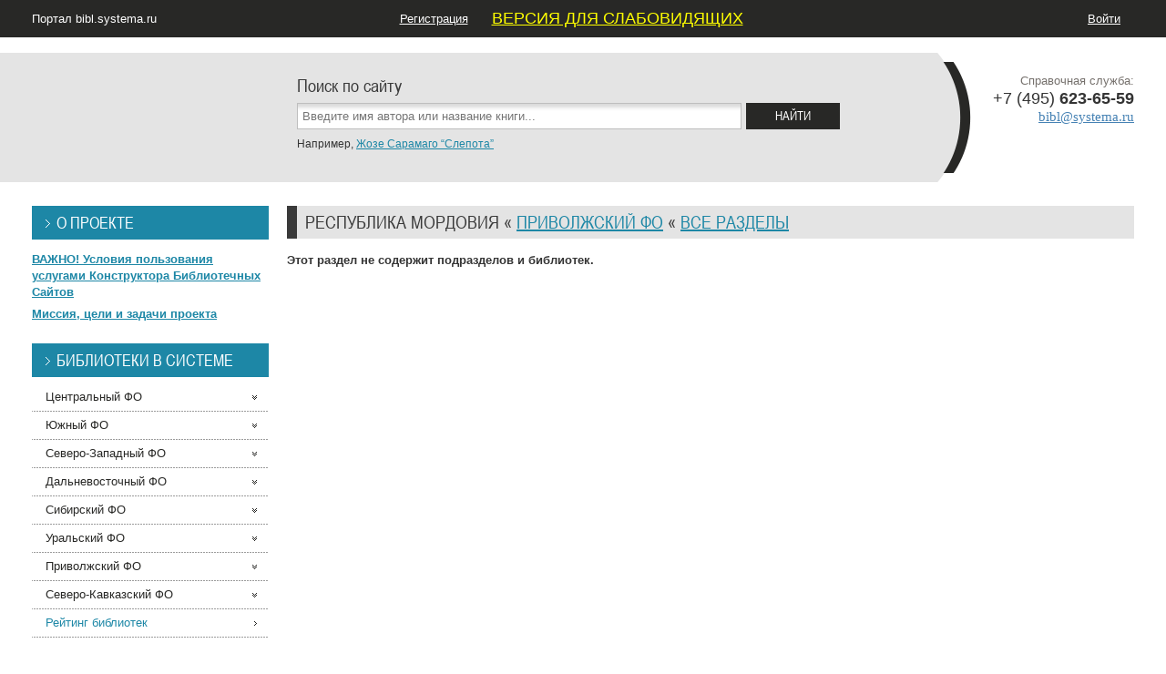

--- FILE ---
content_type: text/html; charset=UTF-8
request_url: http://bibl.systema.ru/catalog/84
body_size: 5279
content:


<!DOCTYPE html>
<html>  <head>    <meta charset="utf-8">    <meta http-equiv="X-UA-Compatible" content="IE=edge,chrome=1">    <meta name="viewport" content="width=device-width, initial-scale=1.0">
    <title>bibl.systema.ru Библиотечная сеть</title>
    <link href="http://bibl.systema.ru/themes/default/fonts/font.css" media="all" type="text/css" rel="stylesheet">
<link href="http://bibl.systema.ru/themes/default/styles.css" media="all" type="text/css" rel="stylesheet">

    <!--[if IE 7]>
    <link rel="stylesheet" href="http://bibl.systema.ru/themes/default/ie7.css" type="text/css">    <![endif]-->

          <link rel="alternate" type="application/atom+xml" title="Публикации сотрудников библиотек (Atom)" href="http://bibl.systema.ru/feed/atom">          <link rel="alternate" type="application/rss+xml" title="Публикации сотрудников библиотек (RSS 2.0)" href="http://bibl.systema.ru/feed/rss20">          <link rel="alternate" type="text/xml" title="Публикации сотрудников библиотек (RSS 0.92)" href="http://bibl.systema.ru/feed/rss092">          </head>  <body>    <!-- After <body> -->      <div id="main">    <!--Site title top menu &amp; enter info-->
    <div id="top_infobox">      <div class="fix_width">        <div class="lbox">          <a href="http://bibl.systema.ru/">Портал bibl.systema.ru</a>        </div>
        <!--Top menu-->
        <div class="cbox">          <ul class="top_menu sf-js-enabled">                          <li><a href="http://bibl.systema.ru/user/reg">Регистрация</a></li>                        <li><a href="http://finevision.ru/?hostname=bibl.systema.ru"><font size="4" color="yellow" face="Arial">ВЕРСИЯ ДЛЯ СЛАБОВИДЯЩИХ</font></a></li><li><a href="http://bibl.systema.ru/forum/"></a></li>                      </ul>        </div>        <!--Top menu end-->

        <!--Enter-->
        <div class="rbox">          <ul class="trbox_list">                          <li><a href="http://bibl.systema.ru/user/login">Войти</a></li>                      </ul>        </div>        <!--Enter end-->
      </div>    </div>    <!--Site title top menu &amp; enter info end-->

    <div id="header">      
<div class="white_linen"></div>
<div class="fix_width">  <!--Logo end-->
    <!--Logo end-->

  <!--Contact-->
  <div id="h_contact_info">    <p>Справочная служба:</p>
    <p class="num">+7&nbsp;(495)&nbsp;<b>623-65-59</b></p>
    
    <p><a href="&#109;a&#x69;&#108;&#x74;&#111;:bibl&#x40;systema&#46;ru">bibl&#x40;systema&#46;ru</a></p>      </div>  <!--Contact end-->

  <!--Search-->
  <div id="h_search">    
<form method="get" accept-charset="utf-8" action="http://bibl.systema.ru/0/search">  <div class="narrow_ttl">    Поиск по сайту  </div>
  <div class="sfield">    <input type="text" name="phrase" class="input_field s_word" id="searchPhrase" placeholder="Введите имя автора или название книги..." value="">    <input type="submit" value="Найти" class="button standard">  </div>
  <div class="search_example">    Например, <a href="#" onclick="document.getElementById('searchPhrase').value = 'Жозе Сарамаго “Слепота”'; return false">Жозе Сарамаго “Слепота”</a>  </div></form>  </div>  <!--Search end-->
</div>    </div>
    <div class="fix_width" id="container">      <!--Right column(content)-->
      <div class="content">        <div class="content_inner">          
<h1 class="content_ttl">      Республика Мордовия  
      « <a href="http://bibl.systema.ru/catalog/18">Приволжский ФО</a>  
      « <a href="http://bibl.systema.ru/catalog">Все разделы</a>  </h1>



  <p><b>Этот раздел не содержит подразделов и библиотек.</b></p>        </div>      </div>      <!--Right column(content) end-->

      <!--Left column(sidebar)-->
      <div class="left_col">        
<div class="side_box">  

<div class="double_part left">  <h2 class="content_ttl">        О проекте  </h2>
  
  
<div class="post_wrap sticky">  
  <div class="post_ttl">    <a href="http://bibl.systema.ru/page/1957">            
      ВАЖНО! Условия пользования услугами Конструктора Библиотечных Сайтов
          </a>
      </div>
  <p>     

 

Уважаемый пользователь портала
Библиотечная Система - BIBL.SYSTEMA.RU!

НТЦ &quot;Система&quot; благодарит
представителей библиотек,
подключившихся ранее, за
сотрудничество и выражает глубокую
признательность…  </p></div>
<div class="post_wrap sticky">  
  <div class="post_ttl">    <a href="http://bibl.systema.ru/page/917">            
      Миссия, цели и задачи проекта
          </a>
      </div>
  <p>    МИССИЯ ПРОЕКТА

•       «СОХРАНИ, ПРИУМНОЖЬ,
ПЕРЕДАЙ…» 

ЦЕЛЬ ПРОЕКТА

•       Создание социальной сети
библиотек

ЗАДАЧИ ПРОЕКТА

•       Создание портала для
библиотек,…  </p></div></div></div>
<div class="side_box">  <h3 class="side_ttl">Библиотеки в системе</h3>
  <ul class="nav accordion">          <li>        <a href="http://bibl.systema.ru/catalog/12" class="tab">Центральный ФО</a>
        <ul>                      <li><a href="http://bibl.systema.ru/catalog/20">Белгородская область</a></li>                      <li><a href="http://bibl.systema.ru/catalog/21">Брянская область</a></li>                      <li><a href="http://bibl.systema.ru/catalog/22">Владимирская область</a></li>                      <li><a href="http://bibl.systema.ru/catalog/23">Воронежская область</a></li>                      <li><a href="http://bibl.systema.ru/catalog/24">Ивановская область</a></li>                      <li><a href="http://bibl.systema.ru/catalog/25">Калужская область</a></li>                      <li><a href="http://bibl.systema.ru/catalog/26">Костромская область</a></li>                      <li><a href="http://bibl.systema.ru/catalog/27">Курская область</a></li>                      <li><a href="http://bibl.systema.ru/catalog/28">Липецкая область</a></li>                      <li><a href="http://bibl.systema.ru/catalog/29">Московская область</a></li>                      <li><a href="http://bibl.systema.ru/catalog/30">Орловская область</a></li>                      <li><a href="http://bibl.systema.ru/catalog/31">Рязанская область</a></li>                      <li><a href="http://bibl.systema.ru/catalog/32">Смоленская область</a></li>                      <li><a href="http://bibl.systema.ru/catalog/33">Тамбовская область</a></li>                      <li><a href="http://bibl.systema.ru/catalog/34">Тверская область</a></li>                      <li><a href="http://bibl.systema.ru/catalog/35">Тульская область</a></li>                      <li><a href="http://bibl.systema.ru/catalog/36">Ярославская область</a></li>                      <li><a href="http://bibl.systema.ru/catalog/37">Город Москва</a></li>                    <li class="orange">            <a href="http://bibl.systema.ru/catalog/12">Перейти в раздел</a>          </li>        </ul>      </li>          <li>        <a href="http://bibl.systema.ru/catalog/13" class="tab">Южный ФО</a>
        <ul>                      <li><a href="http://bibl.systema.ru/catalog/38">Республика Адыгея</a></li>                      <li><a href="http://bibl.systema.ru/catalog/39">Республика Калмыкия</a></li>                      <li><a href="http://bibl.systema.ru/catalog/40">Краснодарский край</a></li>                      <li><a href="http://bibl.systema.ru/catalog/41">Астраханская область</a></li>                      <li><a href="http://bibl.systema.ru/catalog/42">Волгоградская область</a></li>                      <li><a href="http://bibl.systema.ru/catalog/43">Ростовская область</a></li>                    <li class="orange">            <a href="http://bibl.systema.ru/catalog/13">Перейти в раздел</a>          </li>        </ul>      </li>          <li>        <a href="http://bibl.systema.ru/catalog/14" class="tab">Северо-Западный ФО</a>
        <ul>                      <li><a href="http://bibl.systema.ru/catalog/44">Республика Карелия</a></li>                      <li><a href="http://bibl.systema.ru/catalog/45">Республика Коми</a></li>                      <li><a href="http://bibl.systema.ru/catalog/46">Архангельская область</a></li>                      <li><a href="http://bibl.systema.ru/catalog/47">Вологодская область</a></li>                      <li><a href="http://bibl.systema.ru/catalog/48">Калининградская область</a></li>                      <li><a href="http://bibl.systema.ru/catalog/49">Ленинградская область</a></li>                      <li><a href="http://bibl.systema.ru/catalog/50">Мурманская область</a></li>                      <li><a href="http://bibl.systema.ru/catalog/51">Новгородская область</a></li>                      <li><a href="http://bibl.systema.ru/catalog/52">Псковская область</a></li>                      <li><a href="http://bibl.systema.ru/catalog/53">Город Санкт-Петербург</a></li>                      <li><a href="http://bibl.systema.ru/catalog/54">Ненецкий автономный округ</a></li>                    <li class="orange">            <a href="http://bibl.systema.ru/catalog/14">Перейти в раздел</a>          </li>        </ul>      </li>          <li>        <a href="http://bibl.systema.ru/catalog/15" class="tab">Дальневосточный ФО</a>
        <ul>                      <li><a href="http://bibl.systema.ru/catalog/55">Республика Саха (Якутия)</a></li>                      <li><a href="http://bibl.systema.ru/catalog/56">Камчатский край</a></li>                      <li><a href="http://bibl.systema.ru/catalog/57">Приморский край</a></li>                      <li><a href="http://bibl.systema.ru/catalog/58">Хабаровский край</a></li>                      <li><a href="http://bibl.systema.ru/catalog/59">Амурская область</a></li>                      <li><a href="http://bibl.systema.ru/catalog/60">Магаданская область</a></li>                      <li><a href="http://bibl.systema.ru/catalog/61">Сахалинская область</a></li>                      <li><a href="http://bibl.systema.ru/catalog/62">Еврейская автономная область</a></li>                      <li><a href="http://bibl.systema.ru/catalog/63">Чукотский автономный округ</a></li>                    <li class="orange">            <a href="http://bibl.systema.ru/catalog/15">Перейти в раздел</a>          </li>        </ul>      </li>          <li>        <a href="http://bibl.systema.ru/catalog/16" class="tab">Сибирский ФО</a>
        <ul>                      <li><a href="http://bibl.systema.ru/catalog/64">Республика Алтай</a></li>                      <li><a href="http://bibl.systema.ru/catalog/65">Республика Бурятия</a></li>                      <li><a href="http://bibl.systema.ru/catalog/66">Республика Тыва</a></li>                      <li><a href="http://bibl.systema.ru/catalog/67">Республика Хакасия</a></li>                      <li><a href="http://bibl.systema.ru/catalog/68">Алтайский край</a></li>                      <li><a href="http://bibl.systema.ru/catalog/69">Забайкальский край</a></li>                      <li><a href="http://bibl.systema.ru/catalog/70">Красноярский край</a></li>                      <li><a href="http://bibl.systema.ru/catalog/71">Иркутская область</a></li>                      <li><a href="http://bibl.systema.ru/catalog/72">Кемеровская область</a></li>                      <li><a href="http://bibl.systema.ru/catalog/73">Новосибирская область</a></li>                      <li><a href="http://bibl.systema.ru/catalog/74">Омская область</a></li>                      <li><a href="http://bibl.systema.ru/catalog/75">Томская область</a></li>                    <li class="orange">            <a href="http://bibl.systema.ru/catalog/16">Перейти в раздел</a>          </li>        </ul>      </li>          <li>        <a href="http://bibl.systema.ru/catalog/17" class="tab">Уральский ФО</a>
        <ul>                      <li><a href="http://bibl.systema.ru/catalog/76">Курганская область</a></li>                      <li><a href="http://bibl.systema.ru/catalog/77">Свердловская область</a></li>                      <li><a href="http://bibl.systema.ru/catalog/78">Тюменская область</a></li>                      <li><a href="http://bibl.systema.ru/catalog/79">Челябинская область</a></li>                      <li><a href="http://bibl.systema.ru/catalog/80">Ханты-Мансийский автономный округ </a></li>                      <li><a href="http://bibl.systema.ru/catalog/81">Ямало-Ненецкий автономный округ</a></li>                    <li class="orange">            <a href="http://bibl.systema.ru/catalog/17">Перейти в раздел</a>          </li>        </ul>      </li>          <li>        <a href="http://bibl.systema.ru/catalog/18" class="tab">Приволжский ФО</a>
        <ul>                      <li><a href="http://bibl.systema.ru/catalog/82">Республика Башкортостан</a></li>                      <li><a href="http://bibl.systema.ru/catalog/83">Республика Марий Эл</a></li>                      <li><a href="http://bibl.systema.ru/catalog/84">Республика Мордовия</a></li>                      <li><a href="http://bibl.systema.ru/catalog/85">Республика Татарстан</a></li>                      <li><a href="http://bibl.systema.ru/catalog/86">Удмуртская Республика</a></li>                      <li><a href="http://bibl.systema.ru/catalog/87">Чувашская Республика</a></li>                      <li><a href="http://bibl.systema.ru/catalog/88">Кировская область</a></li>                      <li><a href="http://bibl.systema.ru/catalog/89">Нижегородская область</a></li>                      <li><a href="http://bibl.systema.ru/catalog/90">Оренбургская область</a></li>                      <li><a href="http://bibl.systema.ru/catalog/91">Пензенская область</a></li>                      <li><a href="http://bibl.systema.ru/catalog/92">Ульяновская область</a></li>                      <li><a href="http://bibl.systema.ru/catalog/93">Самарская область</a></li>                      <li><a href="http://bibl.systema.ru/catalog/94">Саратовская область</a></li>                      <li><a href="http://bibl.systema.ru/catalog/95">Пермский край</a></li>                    <li class="orange">            <a href="http://bibl.systema.ru/catalog/18">Перейти в раздел</a>          </li>        </ul>      </li>          <li>        <a href="http://bibl.systema.ru/catalog/19" class="tab">Северо-Кавказский ФО</a>
        <ul>                      <li><a href="http://bibl.systema.ru/catalog/96">Республика Дагестан</a></li>                      <li><a href="http://bibl.systema.ru/catalog/97">Республика Ингушетия</a></li>                      <li><a href="http://bibl.systema.ru/catalog/98">Кабардино-Балкарская Республика</a></li>                      <li><a href="http://bibl.systema.ru/catalog/99">Карачаево-Черкесская Республика</a></li>                      <li><a href="http://bibl.systema.ru/catalog/100">Республика Северная Осетия </a></li>                      <li><a href="http://bibl.systema.ru/catalog/101">Чеченская Республика</a></li>                      <li><a href="http://bibl.systema.ru/catalog/102">Ставропольский край</a></li>                    <li class="orange">            <a href="http://bibl.systema.ru/catalog/19">Перейти в раздел</a>          </li>        </ul>      </li>        <li class="orange">      <a href="http://bibl.systema.ru/0/rating">        Рейтинг библиотек
      </a>    </li>  </ul></div>
<div class="side_box">  <h3 class="side_ttl">Задайте свой вопрос</h3>  
<form method="post" accept-charset="utf-8" action="http://bibl.systema.ru/0/feedback" class="add_quest">      <p>Если у Вас есть вопросы по каким-либо направлениям работы нашей библиотечной сети, Вы можете задать их посредством данной формы:</p>  
  <ul>    <li>      <input type="text" name="name" required="required" placeholder="Ваше имя..." class="input_field" value="">    </li>    <li>      <input type="email" name="email" placeholder="Ваш e-mail..." class="input_field" value="">    </li>    <li>      <textarea cols="25" rows="3" name="text" required="required" class="input_field" placeholder="Ваше сообщение..."></textarea>    </li>    <li>      Сложите 2 и 3:
      <input type="text" name="sm" required="required" class="input_field short">      <input type="hidden" name="hash" value="$2a$08$USimwyO43cD0ysPhc3JBqOU7a9ZevQSLGT6L5HvA.RPi1TarSbfyi">    </li>  </ul>
  
  <div class="submit_quest">    <input type="submit" class="button standard" value="Отправить">  </div></form></div>        <div class="side_box">  <h3 class="side_ttl">ПЦПИ</h3>
  <ul>    <li><a href="http://pravo.fso.gov.ru/" target="_blank">Правовой портал</a></li>    <li><a href="http://pravo.gov.ru:8080/appearance/OfficialPublications/MainWebForm.aspx" target="_blank">Официальное опубликование</a></li>    <li><a href="http://pravo.fso.gov.ru/proxy/ips/?start_search&amp;fattrib=1" target="_blank">Законодательство России</a></li>    <li><a href="http://pravo.fso.gov.ru/proxy/ips/?empire&amp;nochache" target="_blank">Свод законов Российской Империи</a></li>    <li><a href="https://yadi.sk/d/LDIjujtM3TzbbL" target="_blank" title="Скачать Информационную Поисковую Систему на свой компьютер в формате ZIP, Размер: 20 Мб">Свод законов Российской Империи (ИПС)</a></li>    <li><a href="http://www.nlr.ru/e-res/law_r/search.php" target="_blank">Полный свод законов Российской империи</a></li></div>

<div class="side_box">  <h3 class="side_ttl">Баннеры</h3>
  <ul>    <li>      <br>          </li>	<li>			</li>    <li>      <br><a href="https://bus.gov.ru/pub/home" target="_blank"><img src="http://bibl.systema.ru/themes/default/images/logo_gos.png" alt="Информация о государственных (муниципальных) учреждениях"></a>    </li>    <li>      <br><a href="https://www.prlib.ru/" target="_blank"><img src="http://bibl.systema.ru/themes/default/images/logo_pb.png" alt="Президентская библиотека"></a>    </li>    <li>      <br><a href="http://www.rsl.ru" target="_blank"><img src="http://bibl.systema.ru/themes/default/images/logo_rsl.png" alt="Российская государственная библиотека"></a>&nbsp;&nbsp;&nbsp;<a href="http://www.nlr.ru/" target="_blank"><img src="http://bibl.systema.ru/themes/default/images/logo_rnb.jpg" alt="Российская национальная библиотека"></a>    </li>    <li>      <br><a href="http://www.rgub.ru/" target="_blank"><img src="http://bibl.systema.ru/themes/default/images/logo_rgbdm.jpg" alt="Библиотека для молодёжи"></a>&nbsp;&nbsp;&nbsp;<a href="http://www.rba.ru" target="_blank"><img src="http://bibl.systema.ru/themes/default/images/logo_rba.jpg" alt="Российская библиотечная ассоциация"></a>    </li>    <li>      <br><a href="http://www.rgdb.ru/" target="_blank"><img src="http://bibl.systema.ru/themes/default/images/logo_rgdb.jpg" alt="Российская государственная детская библиотека"></a>&nbsp;&nbsp;&nbsp;<a href="https://godliteratury.ru/" target="_blank"><img src="http://bibl.systema.ru/themes/default/images/logo_lit24.png" alt="Портал Год Литературы"></a>    </li>    <li>      <br><a href="http://new.fobr.ru/izdatelskiy-dom" target="_blank"><img src="http://bibl.systema.ru/themes/default/images/logo_gsr.jpg" alt="Фонд поддержки образования 'Гимназический союз России'"></a>&nbsp;&nbsp;&nbsp;<a href="http://chtenie-21.ru/" target="_blank"><img src="http://bibl.systema.ru/themes/default/images/logo_21.gif"></a>    </li>    <li>      <br><a href="http://pravo.fso.gov.ru" target="_blank"><img src="http://bibl.systema.ru/themes/default/images/logo_portal.png"></a>    </li>  </ul></div>                                                                                                     
                </div>      <!--Left column(sidebar) end-->
    </div>
    <div id="phantom"></div>  </div>
  <!--Footer-->
  <div id="footer">    <div class="white_linen"></div>
    <div class="fix_width">      <!--Contact info-->
      <div class="f_contact_info">        <!--ul>
          <li><a href="#">Контактная информация</a></li>          <li><a href="#">Электронная почта</a></li>        </ul-->
      </div>      <!--Contact info end-->

       <!--Counter-->
      <div class="f_counter">      </div>      <!--Counter end-->

       <!--Copyright-->
      <div class="f_copy">        © 2026 НТЦ «Система»<br>        При использовании материалов с сайта прямая ссылка на <a href="http://bibl.systema.ru/">bibl.systema.ru</a> обязательна.
      </div>       <!--Copyright end-->
    </div>  </div>  <!--Footer end-->

    <script type="text/javascript">      window.siteURL = "http:\/\/bibl.systema.ru\/";
    </script>
    <script src="http://bibl.systema.ru/themes/default/jquery-1.9.1.min.js"></script>
<script src="http://bibl.systema.ru/themes/default/layout.js"></script>
    <script>
  (function(i,s,o,g,r,a,m){i['GoogleAnalyticsObject']=r;i[r]=i[r]||function(){
  (i[r].q=i[r].q||[]).push(arguments)},i[r].l=1*new Date();a=s.createElement(o),
  m=s.getElementsByTagName(o)[0];a.async=1;a.src=g;m.parentNode.insertBefore(a,m)
  })(window,document,'script','//www.google-analytics.com/analytics.js','ga');

  ga('create', 'UA-52649379-1', 'auto');
  ga('send', 'pageview');

</script>

  </body></html>

--- FILE ---
content_type: application/javascript
request_url: http://bibl.systema.ru/themes/default/layout.js
body_size: 1899
content:
// Is set by views/bare.
//var siteURL = 'http://...';

// Is set by the iframe for page editing pages.
var uploadedFiles = [];
var imageRE = /\.(jpe?g|png|gif|bmp)$/;

$(function () {
  var navTab = $('.accordion .tab');
  var navContent = $('.accordion li ul');

  navTab.on('click', function () {
    navTab.removeClass('active');
    navContent.slideUp('normal');

    if ($(this).next('ul').length) {
      if ($(this).next().is(':hidden')) {
        $(this)
          .addClass('active')
          .next().slideDown('normal');
      }

      return false;
    }
  });

  hiliErrors();
  addPageNav();

  if ('tinymce' in window) {
    extendTinyMCE();
    initTinyMCE();
  }
});

function extendTinyMCE() {
  function fileTitle(file) {
    return file.name + ' (' + Math.round(file.size / 1024) + 'K)';
  };

  tinymce.create('tinymce.plugins.Biblio', {
    createControl: function (name, mgr) {
      if (name == 'filelist') {
        var menu = mgr.createListBox('filelistmenu', {
          title: 'Добавить файл',
          image: siteURL + 'ed-filelist.png',
          onselect: function (file) {
            var ed = tinyMCE.activeEditor;

            if (file == '') {
              $('html,body').animate({scrollTop: $('iframe.embed').offset().top});
            } else if (!file) {
              return;
            }

            var selection = ed.selection.getContent();

            if (selection != '') {
              var node = $('<a>').attr({href: file.url}).html(selection);
              ed.selection.setContent(node[0].outerHTML);
              return;
            } else if (imageRE.test(file.url)) {
              var node = $('<img>')
                .attr({
                  src: file.url,
                  alt: fileTitle(file),
                });

              node = $('<a>').attr({href: file.url}).append(node);
            } else {
              var node = $('<a>').attr({href: file.url}).text(file.name);
            }

            ed.execCommand('mceInsertRawHTML', true, node[0].outerHTML);
          }
        });

        $.each(uploadedFiles, function (i, file) {
          menu.add(fileTitle(file), file);
        });

        return menu;
      }
    }
  });

  tinymce.PluginManager.add('biblio', tinymce.plugins.Biblio);
}

function initTinyMCE() {
  tinymce.init({
    mode: 'specific_textareas',
    editor_selector: /tinymce/,
    language: 'ru',
    dialog_type: 'modal',
    theme_advanced_statusbar_location: 'none',
    external_image_list: function () {
      var list = [];

      $.each(uploadedFiles, function (i, file) {
        if (imageRE.test(file.url)) {
          list.push([file.name, file.url]);
        }
      });

      return list;
    },
    relative_urls: false,
    document_base_url: siteURL,
    plugins: 'biblio, preview, table',
    skin: 'o2k7',
    skin_variant: 'silver',
    theme: 'advanced',
    theme_advanced_buttons2: [
      'undo, redo, preview, removeformat',
      'bullist, numlist',
      'outdent, indent',
      'justifyleft, justifycenter, justifyright, justifyfull',
      'bold, italic, underline, strikethrough, sup',
      'blockquote, link, image, table'
      ].join(', |, '),
    theme_advanced_buttons1: [
      'formatselect, fontselect, fontsizeselect',
      'filelist',
      'code'
      ].join(', |, '),
    theme_advanced_blockformats : 'h1,h2,h3,p',
  });
}

function hiliErrors() {
  var msgs = $('#errorcolor[data-fields]')
  var fields = msgs.length ? $.parseJSON( msgs.attr('data-fields') ) : []
  var form = $('#errorcolor ~ * form').add(msgs.next('form'))

  if (fields && fields.length && form.length) {
    $.each(fields, function (i, field) {
      form
        .find('[name^="' + field.replace(/\./g, '[') + '"],' +
              '[data-input="' + field + '"]')
        .addClass('invalid')
    })
  }
}

function addPageNav() {
  $('.pagination').each(function () {
    var pages = $(this).find('li')  // < Prev | p | Next >
    var url = pages.find('a:not([href="#"])').attr('href')

    if (pages.length > 3 && url) {
      var form = $('<form class="numnav">')
        .append('<input type="text" name="page" placeholder="стр. №" size="6">')
        .append('<button type="submit" class="button">Перейти</button>')
        .attr({action: url, method: 'GET'})
        .prependTo(this)

      var vars = url.replace(/^.*\?/, '').split(/&/g)
      $.each(vars, function (i, str) {
        var pair = str.split(/=/)
        pair.length > 1 || pair.push('')
        $('<input type="hidden">')
          .attr({name: pair[0], value: pair[1]})
          .prependTo(form)
      })
    }
  })
}